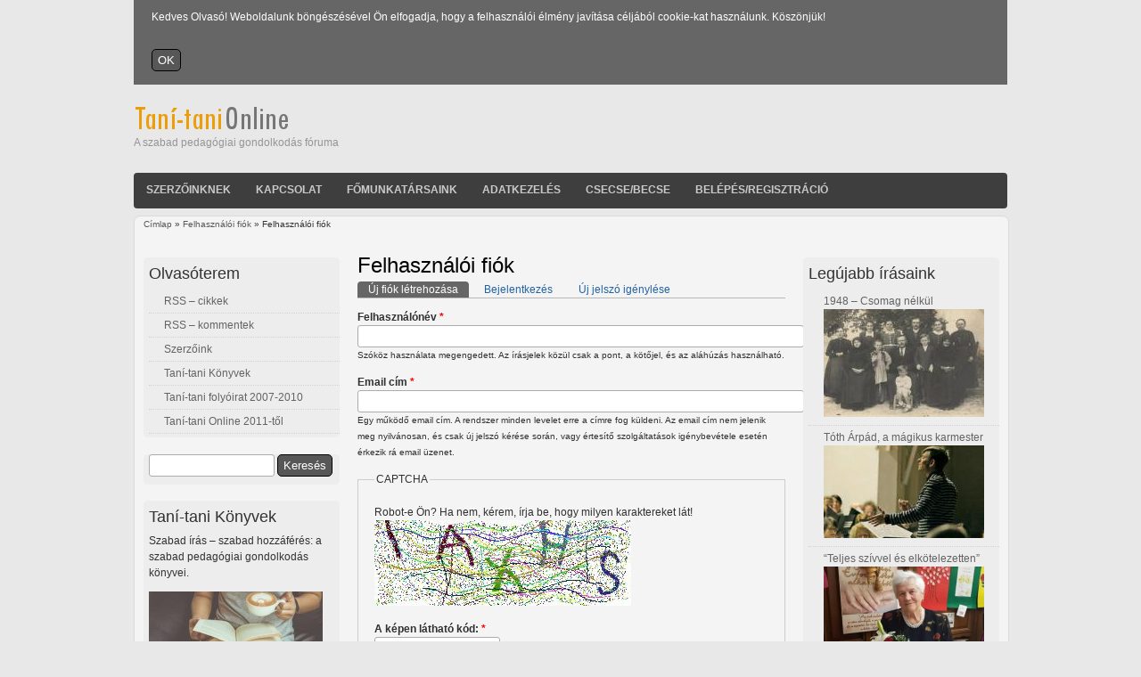

--- FILE ---
content_type: text/html; charset=utf-8
request_url: https://www.tani-tani.info/user/register?destination=node/1204%23comment-form
body_size: 27891
content:
<!DOCTYPE html>
<html lang="hu" dir="ltr">

<head>
  <meta charset="utf-8" />
<link rel="shortcut icon" href="https://www.tani-tani.info/sites/default/files/favicon2_drupaltt7_0.jpg" type="image/jpeg" />
<meta name="generator" content="Drupal 7 (https://www.drupal.org)" />
<link rel="canonical" href="https://www.tani-tani.info/user/register" />
<link rel="shortlink" href="https://www.tani-tani.info/user/register" />
<meta property="og:site_name" content="Taní-tani Online" />
<meta property="og:type" content="article" />
<meta property="og:url" content="https://www.tani-tani.info/user/register" />
<meta property="og:title" content="Felhasználói fiók" />
  <title>Felhasználói fiók | Taní-tani Online</title>
  <style type="text/css" media="all">
@import url("https://www.tani-tani.info/modules/system/system.base.css?sa4n5x");
@import url("https://www.tani-tani.info/modules/system/system.menus.css?sa4n5x");
@import url("https://www.tani-tani.info/modules/system/system.messages.css?sa4n5x");
@import url("https://www.tani-tani.info/modules/system/system.theme.css?sa4n5x");
</style>
<style type="text/css" media="screen">
@import url("https://www.tani-tani.info/sites/all/modules/codefilter/codefilter.css?sa4n5x");
</style>
<style type="text/css" media="all">
@import url("https://www.tani-tani.info/modules/comment/comment.css?sa4n5x");
@import url("https://www.tani-tani.info/modules/field/theme/field.css?sa4n5x");
@import url("https://www.tani-tani.info/sites/all/modules/footnotes/footnotes.css?sa4n5x");
@import url("https://www.tani-tani.info/modules/node/node.css?sa4n5x");
@import url("https://www.tani-tani.info/modules/search/search.css?sa4n5x");
@import url("https://www.tani-tani.info/modules/user/user.css?sa4n5x");
@import url("https://www.tani-tani.info/sites/all/modules/extlink/css/extlink.css?sa4n5x");
@import url("https://www.tani-tani.info/sites/all/modules/views/css/views.css?sa4n5x");
@import url("https://www.tani-tani.info/sites/all/modules/ckeditor/css/ckeditor.css?sa4n5x");
</style>
<style type="text/css" media="all">
@import url("https://www.tani-tani.info/sites/all/modules/cctags/cctags.css?sa4n5x");
@import url("https://www.tani-tani.info/sites/all/modules/ctools/css/ctools.css?sa4n5x");
@import url("https://www.tani-tani.info/sites/all/modules/lightbox2/css/lightbox.css?sa4n5x");
@import url("https://www.tani-tani.info/sites/all/modules/simple_cookie_compliance/css/simple_cookie_compliance.css?sa4n5x");
</style>
<style type="text/css" media="all">
@import url("https://www.tani-tani.info/sites/all/themes/touch/style.css?sa4n5x");
</style>
  <script type="text/javascript" src="https://www.tani-tani.info/misc/jquery.js?v=1.4.4"></script>
<script type="text/javascript" src="https://www.tani-tani.info/misc/jquery-extend-3.4.0.js?v=1.4.4"></script>
<script type="text/javascript" src="https://www.tani-tani.info/misc/jquery-html-prefilter-3.5.0-backport.js?v=1.4.4"></script>
<script type="text/javascript" src="https://www.tani-tani.info/misc/jquery.once.js?v=1.2"></script>
<script type="text/javascript" src="https://www.tani-tani.info/misc/drupal.js?sa4n5x"></script>
<script type="text/javascript" src="https://www.tani-tani.info/misc/jquery.cookie.js?v=1.0"></script>
<script type="text/javascript" src="https://www.tani-tani.info/misc/jquery.form.js?v=2.52"></script>
<script type="text/javascript" src="https://www.tani-tani.info/misc/form-single-submit.js?v=7.100"></script>
<script type="text/javascript" src="https://www.tani-tani.info/misc/ajax.js?v=7.100"></script>
<script type="text/javascript" src="https://www.tani-tani.info/sites/all/modules/codefilter/codefilter.js?sa4n5x"></script>
<script type="text/javascript" src="https://www.tani-tani.info/sites/all/modules/simple_cookie_compliance/js/simple_cookie_compliance.js?sa4n5x"></script>
<script type="text/javascript" src="https://www.tani-tani.info/sites/default/files/languages/hu_PZn2wrjVFsG13IrPYEhA6d9g8drCTjn_nZDdzkj9QcU.js?sa4n5x"></script>
<script type="text/javascript" src="https://www.tani-tani.info/sites/all/modules/lightbox2/js/lightbox_video.js?sa4n5x"></script>
<script type="text/javascript" src="https://www.tani-tani.info/sites/all/modules/lightbox2/js/lightbox.js?sa4n5x"></script>
<script type="text/javascript" src="https://www.tani-tani.info/sites/all/modules/captcha/captcha.js?sa4n5x"></script>
<script type="text/javascript" src="https://www.tani-tani.info/sites/all/modules/google_analytics/googleanalytics.js?sa4n5x"></script>
<script type="text/javascript" src="https://www.googletagmanager.com/gtag/js?id=UA-7926677-3"></script>
<script type="text/javascript">
<!--//--><![CDATA[//><!--
window.dataLayer = window.dataLayer || [];function gtag(){dataLayer.push(arguments)};gtag("js", new Date());gtag("set", "developer_id.dMDhkMT", true);gtag("config", "UA-7926677-3", {"groups":"default"});
//--><!]]>
</script>
<script type="text/javascript" src="https://www.tani-tani.info/misc/progress.js?v=7.100"></script>
<script type="text/javascript" src="https://www.tani-tani.info/sites/all/modules/extlink/js/extlink.js?sa4n5x"></script>
<script type="text/javascript" src="https://www.tani-tani.info/sites/all/themes/touch/js/scrolltopcontrol.js?sa4n5x"></script>
<script type="text/javascript">
<!--//--><![CDATA[//><!--
jQuery.extend(Drupal.settings, {"basePath":"\/","pathPrefix":"","setHasJsCookie":0,"ajaxPageState":{"theme":"touch","theme_token":"mG1x-fWultCzgM0uI3VRy5qRaGamEhRVR8p_a8eqroU","js":{"misc\/jquery.js":1,"misc\/jquery-extend-3.4.0.js":1,"misc\/jquery-html-prefilter-3.5.0-backport.js":1,"misc\/jquery.once.js":1,"misc\/drupal.js":1,"misc\/jquery.cookie.js":1,"misc\/jquery.form.js":1,"misc\/form-single-submit.js":1,"misc\/ajax.js":1,"sites\/all\/modules\/codefilter\/codefilter.js":1,"sites\/all\/modules\/simple_cookie_compliance\/js\/simple_cookie_compliance.js":1,"public:\/\/languages\/hu_PZn2wrjVFsG13IrPYEhA6d9g8drCTjn_nZDdzkj9QcU.js":1,"sites\/all\/modules\/lightbox2\/js\/lightbox_video.js":1,"sites\/all\/modules\/lightbox2\/js\/lightbox.js":1,"sites\/all\/modules\/captcha\/captcha.js":1,"sites\/all\/modules\/google_analytics\/googleanalytics.js":1,"https:\/\/www.googletagmanager.com\/gtag\/js?id=UA-7926677-3":1,"0":1,"misc\/progress.js":1,"sites\/all\/modules\/extlink\/js\/extlink.js":1,"sites\/all\/themes\/touch\/js\/scrolltopcontrol.js":1},"css":{"modules\/system\/system.base.css":1,"modules\/system\/system.menus.css":1,"modules\/system\/system.messages.css":1,"modules\/system\/system.theme.css":1,"sites\/all\/modules\/codefilter\/codefilter.css":1,"modules\/comment\/comment.css":1,"modules\/field\/theme\/field.css":1,"sites\/all\/modules\/footnotes\/footnotes.css":1,"modules\/node\/node.css":1,"modules\/search\/search.css":1,"modules\/user\/user.css":1,"sites\/all\/modules\/extlink\/css\/extlink.css":1,"sites\/all\/modules\/views\/css\/views.css":1,"sites\/all\/modules\/ckeditor\/css\/ckeditor.css":1,"sites\/all\/modules\/cctags\/cctags.css":1,"sites\/all\/modules\/ctools\/css\/ctools.css":1,"sites\/all\/modules\/lightbox2\/css\/lightbox.css":1,"sites\/all\/modules\/simple_cookie_compliance\/css\/simple_cookie_compliance.css":1,"sites\/all\/themes\/touch\/style.css":1}},"lightbox2":{"rtl":"0","file_path":"\/(\\w\\w\/)public:\/","default_image":"\/sites\/all\/modules\/lightbox2\/images\/brokenimage.jpg","border_size":10,"font_color":"000","box_color":"fff","top_position":"","overlay_opacity":"0.8","overlay_color":"000","disable_close_click":1,"resize_sequence":0,"resize_speed":400,"fade_in_speed":400,"slide_down_speed":600,"use_alt_layout":0,"disable_resize":0,"disable_zoom":0,"force_show_nav":0,"show_caption":1,"loop_items":0,"node_link_text":"View Image Details","node_link_target":0,"image_count":"Image !current of !total","video_count":"Video !current of !total","page_count":"Page !current of !total","lite_press_x_close":"press \u003Ca href=\u0022#\u0022 onclick=\u0022hideLightbox(); return FALSE;\u0022\u003E\u003Ckbd\u003Ex\u003C\/kbd\u003E\u003C\/a\u003E to close","download_link_text":"","enable_login":false,"enable_contact":false,"keys_close":"c x 27","keys_previous":"p 37","keys_next":"n 39","keys_zoom":"z","keys_play_pause":"32","display_image_size":"original","image_node_sizes":"()","trigger_lightbox_classes":"","trigger_lightbox_group_classes":"","trigger_slideshow_classes":"","trigger_lightframe_classes":"","trigger_lightframe_group_classes":"","custom_class_handler":0,"custom_trigger_classes":"","disable_for_gallery_lists":true,"disable_for_acidfree_gallery_lists":true,"enable_acidfree_videos":true,"slideshow_interval":5000,"slideshow_automatic_start":true,"slideshow_automatic_exit":true,"show_play_pause":true,"pause_on_next_click":false,"pause_on_previous_click":true,"loop_slides":false,"iframe_width":600,"iframe_height":400,"iframe_border":1,"enable_video":1,"useragent":"Mozilla\/5.0 (Macintosh; Intel Mac OS X 10_15_7) AppleWebKit\/537.36 (KHTML, like Gecko) Chrome\/131.0.0.0 Safari\/537.36; ClaudeBot\/1.0; +claudebot@anthropic.com)","flvPlayer":"\/player.swf","flvFlashvars":"autoplay=1"},"googleanalytics":{"account":["UA-7926677-3"],"trackMailto":1,"trackDownload":1,"trackDownloadExtensions":"7z|aac|arc|arj|asf|asx|avi|bin|csv|doc(x|m)?|dot(x|m)?|exe|flv|gif|gz|gzip|hqx|jar|jpe?g|js|mp(2|3|4|e?g)|mov(ie)?|msi|msp|pdf|phps|png|ppt(x|m)?|pot(x|m)?|pps(x|m)?|ppam|sld(x|m)?|thmx|qtm?|ra(m|r)?|sea|sit|tar|tgz|torrent|txt|wav|wma|wmv|wpd|xls(x|m|b)?|xlt(x|m)|xlam|xml|z|zip"},"ajax":{"edit-submit--3":{"callback":"simple_cookie_compliance_dismiss_form_submit","progress":{"type":"none"},"wrapper":"cookie-compliance","event":"mousedown","keypress":true,"prevent":"click","url":"\/system\/ajax","submit":{"_triggering_element_name":"op","_triggering_element_value":"OK"}}},"urlIsAjaxTrusted":{"\/system\/ajax":true,"\/user\/register?destination=node\/1204%23comment-form":true},"extlink":{"extTarget":"_blank","extClass":0,"extLabel":"(link is external)","extImgClass":0,"extIconPlacement":"append","extSubdomains":0,"extExclude":"","extInclude":"(aula.info.hu)","extCssExclude":"","extCssExplicit":"","extAlert":0,"extAlertText":"\u003Cp\u003EThis link will take you to an external web site. We are not responsible for their content.\u003C\/p\u003E","mailtoClass":"mailto","mailtoLabel":"(link sends e-mail)","extUseFontAwesome":false}});
//--><!]]>
</script>
  <!--[if lt IE 9]>
    <script src="http://html5shiv.googlecode.com/svn/trunk/html5.js"></script>
  <![endif]-->
</head>

<body class="html not-front not-logged-in two-sidebars page-user page-user-register" >
  <div id="cookie-compliance" class="cookie-compliance clearfix">
  <div class="cookie-compliance__inner">
    <div class="cookie-compliance__text">
          <p>Kedves Olvasó! Weboldalunk böngészésével Ön elfogadja, hogy a felhasználói élmény javítása céljából cookie-kat használunk. Köszönjük!
</p>
        </div>
          <form action="/user/register?destination=node/1204%23comment-form" method="post" id="simple-cookie-compliance-dismiss-form" accept-charset="UTF-8"><div><input class="cookie-compliance__button form-submit" type="submit" id="edit-submit--3" name="op" value="OK" /><input type="hidden" name="form_build_id" value="form-8qMVLMvLCAsYkFUt_qOYctSAeBF5Atv85BjkvTvEnp4" />
<input type="hidden" name="form_id" value="simple_cookie_compliance_dismiss_form" />
</div></form>      </div>
</div>

<noscript>
  <div class="cookie-compliance clearfix">
    <div class="cookie-compliance__inner">
      <div class="cookie-compliance__text">
              <p>Kedves Olvasó! Weboldalunk böngészésével Ön elfogadja, hogy a felhasználói élmény javítása céljából cookie-kat használunk. Köszönjük!
</p>
            </div>
              <form action="/user/register?destination=node/1204%23comment-form" method="post" id="simple-cookie-compliance-dismiss-form" accept-charset="UTF-8"><div></div></form>          </div>
  </div>
</noscript>
  <div id="wrapper" class="clearfix">
<div id="header-top" class="clearfix">
<div id="logo"><!--start logo-->
<a href="/" title="Címlap">
<img src="https://www.tani-tani.info/sites/default/files/logo_touch_0.png" alt="Címlap" />
</a>
<div id="site-slogan">A szabad pedagógiai gondolkodás fóruma</div><!--site slogan-->
</div><!--end logo-->
  </div><!--end header-top-->
<div id="header" class="clearfix"><!--start header--> 
    <div id="main-menu">
    <ul class="menu"><li class="first leaf"><a href="/szerzoinknek" title="Közlési feltételek">Szerzőinknek</a></li>
<li class="leaf"><a href="/kapcsolat_" title="Kapcsolatfelvétel a szerkesztőséggel">Kapcsolat</a></li>
<li class="leaf"><a href="/fomunkatarsaink" title="A Taní-tani Online főmunkatársai">Főmunkatársaink</a></li>
<li class="leaf"><a href="/szemelyes_adatok" title="Személyes adatok kezelése">Adatkezelés</a></li>
<li class="leaf"><a href="/csecsebecse">Csecse/becse</a></li>
<li class="last leaf"><a href="/user/login" title="Belépés vagy fiók létrehozása">Belépés/Regisztráció</a></li>
</ul></div><!-- end main-menu -->
</div> <!-- /#header -->
<div id="content-body">
<div class="breadcrumb"><h2 class="element-invisible">Jelenlegi hely</h2><nav class="breadcrumb"><a href="/">Címlap</a> » <a href="/user">Felhasználói fiók</a> » Felhasználói fiók</nav></div>
  <section id="main" role="main" class="clear">
        <a id="main-content"></a>
            <h1 class="title" id="page-title">Felhasználói fiók</h1>        <div class="tabs-wrapper clearfix"><h2 class="element-invisible">Elsődleges fülek</h2><ul class="tabs primary clearfix"><li class="active"><a href="/user/register" class="active">Új fiók létrehozása<span class="element-invisible">(aktív fül)</span></a></li>
<li><a href="/user">Bejelentkezés</a></li>
<li><a href="/user/password">Új jelszó igénylése</a></li>
</ul></div>            <div class="region region-content">
  <div id="block-system-main" class="block block-system">

      
  <div class="content">
    <form class="user-info-from-cookie" enctype="multipart/form-data" action="/user/register?destination=node/1204%23comment-form" method="post" id="user-register-form" accept-charset="UTF-8"><div><div id="edit-account" class="form-wrapper"><div class="form-item form-type-textfield form-item-name">
  <label for="edit-name">Felhasználónév <span class="form-required" title="Szükséges mező.">*</span></label>
 <input class="username form-text required" type="text" id="edit-name" name="name" value="" size="60" maxlength="60" />
<div class="description">Szóköz használata megengedett. Az írásjelek közül csak a pont, a kötőjel, és az aláhúzás használható.</div>
</div>
<div class="form-item form-type-textfield form-item-mail">
  <label for="edit-mail">Email cím <span class="form-required" title="Szükséges mező.">*</span></label>
 <input type="text" id="edit-mail" name="mail" value="" size="60" maxlength="254" class="form-text required" />
<div class="description">Egy működő email cím. A rendszer minden levelet erre a címre fog küldeni. Az email cím nem jelenik meg nyilvánosan, és csak új jelszó kérése során, vagy értesítő szolgáltatások igénybevétele esetén érkezik rá email üzenet.</div>
</div>
<input type="hidden" name="timezone" value="Europe/Budapest" />
</div><input type="hidden" name="form_build_id" value="form-19vzoYEj6_v8RNqfTvD43-qd140s3RoteTUIgAN315Y" />
<input type="hidden" name="form_id" value="user_register_form" />
<fieldset class="captcha form-wrapper"><legend><span class="fieldset-legend">CAPTCHA</span></legend><div class="fieldset-wrapper"><div class="fieldset-description">Robot-e Ön? Ha nem, kérem, írja be, hogy milyen karaktereket lát!</div><input type="hidden" name="captcha_sid" value="757444" />
<input type="hidden" name="captcha_token" value="95b29e7682887caafbd7d0d4e8775d6c" />
<img src="/image_captcha?sid=757444&amp;ts=1769047734" width="288" height="96" alt="Image CAPTCHA" title="Image CAPTCHA" /><div class="form-item form-type-textfield form-item-captcha-response">
  <label for="edit-captcha-response">A képen látható kód: <span class="form-required" title="Szükséges mező.">*</span></label>
 <input type="text" id="edit-captcha-response" name="captcha_response" value="" size="15" maxlength="128" class="form-text required" />
<div class="description">Csak nagybetűk szóközök nélkül.</div>
</div>
</div></fieldset>
<div class="form-actions form-wrapper" id="edit-actions"><input type="submit" id="edit-submit" name="op" value="Új fiók létrehozása" class="form-submit" /></div></div></form>  </div>
  
</div> <!-- /.block -->
</div>
 <!-- /.region -->
  </section> <!-- /#main -->
  
      <aside id="sidebar-first" role="complementary" class="sidebar clearfix">
      <div class="region region-sidebar-first">
  <div id="block-menu-menu-archivum" class="block block-menu">

        <h2 >Olvasóterem</h2>
    
  <div class="content">
    <ul class="menu"><li class="first leaf"><a href="http://www.tani-tani.info/posztfeed/rss.xml" title="A legfrissebb cikkek feedje">RSS – cikkek</a></li>
<li class="leaf"><a href="http://tani-tani.info/commentfeed.xml" title="A legfrissebb hozzászólások feedje">RSS – kommentek</a></li>
<li class="collapsed"><a href="/szerzok" title="Szerzőink">Szerzőink</a></li>
<li class="leaf"><a href="/konyvek/1" title="">Taní-tani Könyvek</a></li>
<li class="collapsed"><a href="/mi_ez" title="Taní-tani Alternatív iskolai folyóirat">Taní-tani folyóirat 2007-2010</a></li>
<li class="last leaf"><a href="/tani_tani_online_2011_tol" title="Legújabb írásaink">Taní-tani Online 2011-től</a></li>
</ul>  </div>
  
</div> <!-- /.block -->
<div id="block-search-form" class="block block-search">

      
  <div class="content">
    <form action="/user/register?destination=node/1204%23comment-form" method="post" id="search-block-form" accept-charset="UTF-8"><div><div class="container-inline">
      <h2 class="element-invisible">Keresés űrlap</h2>
    <div class="form-item form-type-textfield form-item-search-block-form">
  <label class="element-invisible" for="edit-search-block-form--2">Keresés </label>
 <input title="A keresendő kifejezések megadása." type="text" id="edit-search-block-form--2" name="search_block_form" value="" size="15" maxlength="128" class="form-text" />
</div>
<div class="form-actions form-wrapper" id="edit-actions--2"><input type="submit" id="edit-submit--2" name="op" value="Keresés" class="form-submit" /></div><input type="hidden" name="form_build_id" value="form-VnZXueHM8Mk-ceO0t9Y5VxKDNgZQuc4W1px8G5YZNe8" />
<input type="hidden" name="form_id" value="search_block_form" />
</div>
</div></form>  </div>
  
</div> <!-- /.block -->
<div id="block-block-26" class="block block-block">

        <h2 >Taní-tani Könyvek</h2>
    
  <div class="content">
    <p>Szabad írás – szabad hozzáférés: a szabad pedagógiai gondolkodás könyvei.</p>
<p><a href="/konyvek/1"><img alt="Taní-tani Könyvek" src="/sites/default/files/tani_tani_konyvek.jpg" style="width: 195px; height: 79px;" /></a></p>
  </div>
  
</div> <!-- /.block -->
<div id="block-block-23" class="block block-block">

        <h2 >Hírlevél</h2>
    
  <div class="content">
    <p><a href="http://eepurl.com/brJBUT">Ne maradjon le új írásainkról!&nbsp;Iratkozzék fel Hírlevelünkre!</a></p>
<p><a href="http://eepurl.com/brJBUT"><img alt="" src="/sites/default/files/tto_hirlevel.jpg" style="width: 195px; height: 111px;" /></a></p>
  </div>
  
</div> <!-- /.block -->
<div id="block-cctags-1" class="block block-cctags">

      
  <div class="content">
    <div class="cctags cctags-block wrapper"><a href="/taxonomy/term/28" class="cctags cctags-block vid-5 level-3 depth-0 count-43 ccfilter tooltip" title="" rel="tag">alternatív iskolák</a>&nbsp; <a href="/taxonomy/term/70" class="cctags cctags-block vid-5 level-3 depth-0 count-52 ccfilter tooltip" title="" rel="tag">drámapedagógia</a>&nbsp; <a href="/taxonomy/term/81" class="cctags cctags-block vid-5 level-7 depth-0 count-109 ccfilter tooltip" title="" rel="tag">hátrányos helyzet</a>&nbsp; <a href="/taxonomy/term/59" class="cctags cctags-block vid-5 level-3 depth-0 count-44 ccfilter tooltip" title="" rel="tag">IKT</a>&nbsp; <a href="/taxonomy/term/271" class="cctags cctags-block vid-5 level-2 depth-0 count-39 ccfilter tooltip" title="" rel="tag">iskolakritika</a>&nbsp; <a href="/taxonomy/term/23" class="cctags cctags-block vid-5 level-1 depth-0 count-32 ccfilter tooltip" title="" rel="tag">kompetencia</a>&nbsp; <a href="/taxonomy/term/40" class="cctags cctags-block vid-5 level-3 depth-0 count-51 ccfilter tooltip" title="" rel="tag">külföld</a>&nbsp; <a href="/taxonomy/term/121" class="cctags cctags-block vid-5 level-3 depth-0 count-52 ccfilter tooltip" title="" rel="tag">magyartanítás</a>&nbsp; <a href="/taxonomy/term/30" class="cctags cctags-block vid-5 level-7 depth-0 count-105 ccfilter tooltip" title="" rel="tag">művészetpedagógia</a>&nbsp; <a href="/taxonomy/term/217" class="cctags cctags-block vid-5 level-1 depth-0 count-31 ccfilter tooltip" title="" rel="tag">nevelés</a>&nbsp; <a href="/taxonomy/term/136" class="cctags cctags-block vid-5 level-2 depth-0 count-35 ccfilter tooltip" title="" rel="tag">neveléstörténet</a>&nbsp; <a href="/taxonomy/term/294" class="cctags cctags-block vid-5 level-5 depth-0 count-72 ccfilter tooltip" title="" rel="tag">oktatáspolitika</a>&nbsp; <a href="/taxonomy/term/128" class="cctags cctags-block vid-5 level-4 depth-0 count-55 ccfilter tooltip" title="" rel="tag">pedagógusok</a>&nbsp; <a href="/taxonomy/term/33" class="cctags cctags-block vid-5 level-1 depth-0 count-27 ccfilter tooltip" title="" rel="tag">politikai nevelés</a>&nbsp; <a href="/taxonomy/term/130" class="cctags cctags-block vid-5 level-3 depth-0 count-44 ccfilter tooltip" title="" rel="tag">romák</a>&nbsp; <a href="/taxonomy/term/65" class="cctags cctags-block vid-5 level-3 depth-0 count-49 ccfilter tooltip" title="" rel="tag">szabad nevelés</a>&nbsp; <a href="/taxonomy/term/21" class="cctags cctags-block vid-5 level-3 depth-0 count-50 ccfilter tooltip" title="" rel="tag">tantárgy-pedagógia</a>&nbsp; <a href="/taxonomy/term/29" class="cctags cctags-block vid-5 level-8 depth-0 count-154 ccfilter tooltip" title="" rel="tag">örökség</a>&nbsp; </div><div class="more-link"><a href="/cimkefelho" title="további címkék">Tovább</a></div>  </div>
  
</div> <!-- /.block -->
</div>
 <!-- /.region -->
    </aside>  <!-- /#sidebar-first -->
  
      <aside id="sidebar-second" role="complementary" class="sidebar clearfix">
      <div class="region region-sidebar-second">
  <div id="block-views-recent-block" class="block block-views">

        <h2 >Legújabb írásaink</h2>
    
  <div class="content">
    <div class="view view-recent view-id-recent view-display-id-block view-dom-id-2cce0eb2d22bb3501817350f25cce357">
        
  
  
      <div class="view-content">
      <div class="item-list">    <ul>          <li class="views-row views-row-1 views-row-odd views-row-first">  
  <div class="views-field views-field-title">        <span class="field-content"><a href="/1948_csomag_nelkul">1948 – Csomag nélkül</a></span>  </div>  
  <div class="views-field views-field-field-image">        <div class="field-content"><img src="https://www.tani-tani.info/sites/default/files/styles/recent/public/svab_csalad.jpg?itok=nIz308iF" width="180" height="121" alt="Egy sváb család – a foglalkozás mellékletéből" title="Egy sváb család – a foglalkozás mellékletéből" /></div>  </div></li>
          <li class="views-row views-row-2 views-row-even">  
  <div class="views-field views-field-title">        <span class="field-content"><a href="/toth_arpad_a_magikus_karmester">Tóth Árpád, a mágikus karmester</a></span>  </div>  
  <div class="views-field views-field-field-image">        <div class="field-content"><img src="https://www.tani-tani.info/sites/default/files/styles/recent/public/toth_arpad.jpg?itok=O1AvJMsZ" width="180" height="104" alt="Tóth Árpád" title="Tóth Árpád" /></div>  </div></li>
          <li class="views-row views-row-3 views-row-odd">  
  <div class="views-field views-field-title">        <span class="field-content"><a href="/teljes_szivvel_es_elkotelezetten">“Teljes szívvel és elkötelezetten”</a></span>  </div>  
  <div class="views-field views-field-field-image">        <div class="field-content"><img src="https://www.tani-tani.info/sites/default/files/styles/recent/public/somfai_tiborne.png?itok=O8hTIoeB" width="180" height="139" alt="Somfai Tiborné" title="Somfai Tiborné" /></div>  </div></li>
          <li class="views-row views-row-4 views-row-even">  
  <div class="views-field views-field-title">        <span class="field-content"><a href="/korkerdes_kereszty">Kereszty Zsuzsa válaszai</a></span>  </div>  
  <div class="views-field views-field-field-image">        <div class="field-content"><img src="https://www.tani-tani.info/sites/default/files/styles/recent/public/kereszty_zsuzsa.jpg?itok=T-1HTW52" width="180" height="271" alt="Kereszty Zsuzsa" title="Kereszty Zsuzsa" /></div>  </div></li>
          <li class="views-row views-row-5 views-row-odd">  
  <div class="views-field views-field-title">        <span class="field-content"><a href="/korkerdes_kerenyi">Kerényi Mari válaszai</a></span>  </div>  
  <div class="views-field views-field-field-image">        <div class="field-content"><img src="https://www.tani-tani.info/sites/default/files/styles/recent/public/kerenyi_mari_1.jpg?itok=J2jwqI1w" width="180" height="180" alt="Kerényi Mari" title="Kerényi Mari" /></div>  </div></li>
          <li class="views-row views-row-6 views-row-even views-row-last">  
  <div class="views-field views-field-title">        <span class="field-content"><a href="/a_korkerdes_gepi_osszefoglaloja">A körkérdés gépi összefoglalója</a></span>  </div>  
  <div class="views-field views-field-field-image">        <div class="field-content"><img src="https://www.tani-tani.info/sites/default/files/styles/recent/public/korkerdes.jpg?itok=uXgHRQ67" width="180" height="180" alt="A képet a Canva.com generálta" title="A képet a Canva.com generálta" /></div>  </div></li>
      </ul></div>    </div>
  
  
  
  
  
  
</div>  </div>
  
</div> <!-- /.block -->
<div id="block-statistics-popular" class="block block-statistics">

        <h2 >Ma leginkább ezeket olvassák</h2>
    
  <div class="content">
    <div class="item-list"><h3> </h3><ul><li class="first"><a href="/1948_csomag_nelkul">1948 – Csomag nélkül</a></li>
<li><a href="/miert_eredmenytelen">Miért eredménytelen nálunk a nyelvtanulás?</a></li>
<li><a href="/muveszet_a_bortonben">Művészet a börtönben</a></li>
<li><a href="/mi_a_neveles">Knausz Imre: Mi a nevelés?</a></li>
<li><a href="/kiemelkedo_csalo_iskolak">„Kiemelkedő” csaló iskolák</a></li>
<li class="last"><a href="/101_bekes">Békés Márta: Iskolabolygó (Részletek)</a></li>
</ul></div><br />  </div>
  
</div> <!-- /.block -->
</div>
 <!-- /.region -->
    </aside>  <!-- /#sidebar-second -->
  </div> <!-- end content-body -->
<div class="clear"></div>
<div id="footer" class="clearfix">
    <div class="clear"></div>
<div class="region region-footer">
  <div id="block-menu-menu-laprol" class="block block-menu">

      
  <div class="content">
    <ul class="menu"><li class="first leaf"><a href="/impresszum" title="Impresszum">Impresszum</a></li>
<li class="leaf"><a href="/jogi_nyilatkozat" title="Creative Commons">Jogi nyilatkozat</a></li>
<li class="last leaf"><a href="/logo" title="A logóról">A logóról</a></li>
</ul>  </div>
  
</div> <!-- /.block -->
</div>
 <!-- /.region -->
<div class="clear"></div>
<div id="copyright">Copyright &copy; 2026, Taní-tani Online</div>
</div> <!-- /#footer -->
</div> <!-- /#wrapper -->  </body>

</html>

--- FILE ---
content_type: text/css
request_url: https://www.tani-tani.info/sites/all/themes/touch/style.css?sa4n5x
body_size: 17136
content:
@import url(http://fonts.googleapis.com/css?family=Ubuntu+Condensed&subset=latin,latin-ext);

/* Default Style
------------------------------------------------*/
html, body, div, span, object, iframe,
h1, h2, h3, h4, h5, h6, p, blockquote, pre,
abbr, address, cite, code,
del, dfn, em, img, ins, kbd, q, samp,
small, strong, sub, sup, var,
b, i,
dl, dt, dd, ol, ul, li,
fieldset, form, label, legend,
table, caption, tbody, tfoot, thead, tr, th, td,
article, aside, canvas, details, figcaption, figure, 
footer, header, hgroup, menu, nav, section, summary,
time, mark, audio, video {
    margin:0;
    border:0;
    outline:0;
    font-size:100%;
    vertical-align:baseline;
    background:transparent;
}

p {
padding-bottom:10px;
}

article,aside,details,figcaption,figure,
footer,header,hgroup,menu,nav,section { 
    display:block;
}

nav ul {
    list-style:none;
}

blockquote, q {
    quotes:none;
	border: 1px solid #2262A4;
	background: transparent url(images/quote.png) no-repeat;
	padding: 10px 5px 5px 47px;
	/*text-shadow: 1px 1px #fff;*/
	margin: 5px 0;
	color: #7e7e7e;
	border-radius: 7px;
}

blockquote:before, blockquote:after,
q:before, q:after {
    content:'';
    content:none;
}
pre {
background: #d8d8d8;
/*text-shadow: 1px 1px #fff;*/
border: 1px solid #bbbbbb;
padding: 7px;
margin: 5px 0;
border-radius: 7px;
}

code {
background: #d8d8d8;
/*text-shadow: 1px 1px #fff;*/
border: 1px solid #bbbbbb;
display: block;
padding: 7px;
margin: 5px 0;
border-radius: 7px;
}

ins {
    background-color:#fdfc9b;
    text-decoration:none;
}

mark {
    background-color:#fdfc9b;
    font-style:italic;
    font-weight:bold;
}

del {
    text-decoration: line-through;
}

abbr[title], dfn[title] {
    border-bottom:1px dotted;
    cursor:help;
}

hr {
    height:1px;
    background: #9f9f9f;
    margin: 7px 0;
    border: none;  
	clear: both;  
	float: none;  
	width: 100%; }
}

input, select {
    vertical-align:middle;
}

select {
border-radius: 4px;
border: 1px solid #ACACAC;
padding: 3px 4px;
}
/* Global Style
------------------------------------------------*/
body {
background: #e8e8e8;
color: #323232;
font-family: Lucida Grande, Verdana, Arial, sans-serif;
font-size: 12px;
line-height: 18px;
width: 980px;
margin: 0 auto;
padding: 0;
}

h1, h2, h3, h4, h5, h6, .h1, .h2, .h3, .h4, .h5, .h6 {
  font-weight: normal;
  margin-top: 0.4em;
}

h1, .h1 {
  font-size: 2em;
  line-height: 1.5385;
  }

h2, .h2 {
  font-size: 1.5385em;
  line-height: 2;
  margin-top: 1em;
}

h3, .h3 {
  font-size: 1.2308em;
  line-height: 2;
  
}

h4, h5, h6, .h4, .h5, .h6 {
  font-size: 1em;
  font-weight: bold;
  line-height: 1.5385;
 
}

p {
  font-size: 1em;
  line-height: 1.5385;
  margin: 0 0 1.4em 0;
}

p a:link {

}

a, a:link, a:visited {
  color: #2262a4;
  outline: none;
  text-decoration: none;
}

a:focus {
  outline: 1px dotted;
}

a:hover, a:active {
  color: #0080aa;
  outline: none;
}

img, img a {
  border: 0;
}

li ul, li ol {  margin: 0; }
ul, ol { 
 margin: 0 1.6em 1.6em 0;  padding-left: 1.6em;
 }
 
ul {  list-style-type: disc; }
ol { 
list-style-type: decimal; 
padding-left: 10px;
margin-left:14px;
}
dl {  margin: 0 0 1.5385em 0; }
dl dt {  font-weight: bold; }
dd {  margin-left: 1.5385em; }
fieldset {  border: 1px solid #ccc;  margin: 0 0 1.4615em;  padding: 1.5385em; }

table {  
border-collapse:collapse;
border-spacing:0;
margin-bottom: 15px;  
width: 100%; }
th, tr, td {  vertical-align: middle; }
.sticky-header th, .sticky-table th {  border-bottom: 3px solid #ccc;  padding-right: 1em;  text-align: left; }

.clear{
clear: both;
}

/* Layout
------------------------------------------------*/
#wrapper {
margin: 0 auto;
padding: 0;
width: 980px;
}

/* Header Top
------------------------------------------------*/
#header-top {
margin: 0 auto;
padding: 0;
width: 980px;
}
#header-top #logo {
float: left;
width: 300px;
margin-top: 10px;
}
#header-top #site-slogan {
  margin: 0;
  color: #959595;
  /*text-shadow: 1px 1px #fff;*/
}
#header-social{
float: right;
padding: 0;
margin-top: 23px;
}
#header-social li{
float: left;
list-style: none;
display: inline;
margin-right: 10px;
}
#header-top .search-box{
float: right;
padding: 0;
margin: 0;
margin-top: 22px;
}
#header-top .search-box .form-text{
color: #a7a7a7;
width: 160px;
height: 22px;
background: #fff url(images/search.png) no-repeat 3px 4px;
padding: 2px 0px 2px 24px;
border-radius: 0;
}
#header-top .search-box .form-submit{
background: #767676;
margin: 0;
border-radius: 0;
color: #fff;
text-shadow: none;
padding: 4px 7px;
}
#header-top .search-box .form-submit:hover{
background: #676767;
}
/* Header and Main menu
------------------------------------------------*/
#header {
  margin-top: 25px;
}

#main-menu{
width: 980px;
clear: both;
background: #3e3e3e;
height: 40px;
font-family: "Helvetica Neue", Helvetica, Arial, sans-serif;
font-size: 12px;
font-weight: bold;
border-radius: 4px;
text-transform: uppercase;
position: relative;
}

#main-menu a {
display: block;
color: #cacaca;
}

#main-menu ul, #main-menu ul li, #main-menu ul ul {
list-style: none;
margin: 0;
padding: 0;
}

#main-menu ul {
z-index: 597;
float: left;
}

#main-menu ul li {
float: left;
vertical-align: middle;
list-style-image: none !important;
}
#main-menu ul li a{
padding: 10px 14px;
}
#main-menu ul li.hover,
#main-menu ul li:hover {
position: relative;
z-index: 599;
cursor: default;
}

#main-menu ul ul {
visibility: hidden;
position: absolute;
top: 100%;
left: 0;
z-index: 598;
width: 160px;
}

#main-menu ul ul li {
float: none;
width: 100%;
}
#main-menu ul ul li  a{
padding: 7px 15px;
}

#main-menu ul ul ul {
 top: 0px;
  left: 99%;
}

#main-menu ul li:hover > ul {
  visibility: visible;
}

#main-menu ul li.rtl ul {
  top: 100%;
  right: 0;
  left: auto;
}

#main-menu ul li.rtl ul ul {
  top: 0;
  right: 99%;
  left: auto;
}

#main-menu ul a:link,
#main-menu ul a:visited { 
color: #cacaca;
text-decoration: none; 
}
#main-menu ul a:hover,
#main-menu ul a.active,
#main-menu ul li.active-trail a { color: #fff; }

#main-menu li.expanded ul a, 
#main-menu li.leaf ul a { 
color: #474747;
}
#main-menu ul li.expanded { 
background:transparent url('images/expanded-arrow.png') no-repeat center right; 
}
#main-menu li.expanded ul a:hover,
#main-menu li.expanded ul a.active,
#main-menu li.leaf ul a:hover,
#main-menu li.leaf ul a.active { 
color: #fff;
}

#main-menu ul ul li:hover,
#main-menu ul ul li.active-trail,
#main-menu ul ul li.last a {
 
}

#main-menu ul ul ul li.last a {
  border-bottom: none !important;
}

#main-menu ul ul li.first a {
  border-top: none;  
}


#main-menu ul li:hover,
#main-menu ul li.active-trail {

}

#main-menu ul ul li {
  background: #303030;
  padding-top: 1px;
}

#main-menu ul ul li.expanded {
  background: #303030 url('images/expanded-arrow-right.png') no-repeat center right;
}

#main-menu ul ul a:link,
#main-menu ul ul a:visited { 
color: #cacaca;
}

#main-menu ul ul a {
  border-bottom: 1px solid #585858;
}

#main-menu ul ul ul a {
  border-bottom: 1px solid #585858;
}
/* breadcrumb
------------------------------------------------*/
.breadcrumb {
font-size: 10px;

}
.breadcrumb a{
color: #585858;
}
.breadcrumb a:hover{
color: #000;
text-decoration: none;
}

/* Homepage
------------------------------------------------*/
.node {

}
.node-teaser {
margin-bottom: 5px;
margin-right: 20px;
float: left;
width: 300px;
height: 600px;
}

.node-teaser li.node-readmore {
display: none;
}

.node-teaser li.comment-add {
display: none!important;
}

.node-teaser li.comment-comments {
display: none;
}

.node-teaser div.content {
margin-bottom: 0px;
}


/* content body (sidebars and main content)
------------------------------------------------*/
#content-body {
background: #f4f4f4;
width: 960px;
padding: 0 10px 0 10px;
float: left;
margin-top: 8px;
border-radius: 7px;
border: 1px solid #dbdbdb;
}

/* main post content
------------------------------------------------*/
#main {
  display: inline;
  margin: 0;
}

div.fb-social-like-plugin {
  padding-top: 10px;
  padding-bottom: 5px;
}

/* 3 columns */

body.two-sidebars #main {
  float: left;
  margin: 0 0 0 240px;
  padding: 0;
  width: 480px;
}

/* 2 columns: sidebar-first */

body.sidebar-first #main {
  float: right;
  margin: 0;
  padding: 0;
  width: 720px;
}

/* 2 columns: sidebar-second */

body.sidebar-second #main {
  float: left;
  margin: 0;
  padding: 0;
  width: 720px;
}

/* sidebar
------------------------------------------------*/

/* 3 columns: sidebar-first */
#sidebar-first h2, #sidebar-second h2{
font-family: 'Ubuntu Condensed', sans-serif;
}
#sidebar-first a, #sidebar-second a{
color: #636363;
}
#sidebar-first a:hover, #sidebar-second a:hover{
color: #0080aa;
}
#sidebar-first .block, #sidebar-second .block{
background: #ededee;
border-radius: 5px;
padding: 0px 0px 4px 6px;
}
#sidebar-first ul, #sidebar-second ul{
margin: 0;
padding: 0;
}

#sidebar-first li, #sidebar-second li{
list-style: none;
list-style-image: none;
border-bottom: 1px dotted #d4d2d2;
padding: 4px 0 4px 17px;
}

body.two-sidebars #sidebar-first {
  float: left;
  margin: 0 0 0 -720px;
  padding: 0;
  width: 220px;
}

/* 3 columns: sidebar-second */

body.two-sidebars #sidebar-second {
  float: right;
  margin: 0;
  padding: 0;
  width: 220px;
}

/* 2 columns: sidebar-first */

body.sidebar-first #sidebar-first {
  float: left;
  margin: 0;
  padding: 0;
  width: 220px;
}

/* 2 columns: sidebar-second */

body.sidebar-second #sidebar-second {
  float: right;
  margin: 0;
  padding: 0;
  width: 220px;
}

/* Node / post content
------------------------------------------------*/
.title{
font-family: 'Ubuntu Condensed', sans-serif;
color: #000;
}
.title a{
color: #000;
}
h2.title a{
font-size: 18px;
margin: 5px 0;
font-weight: normal;
}

.submitted{
background: #dfdddd;
padding: 4px 9px;
border-radius: 4px;
color: #383838;
/*text-shadow: 1px 1px #fff;*/
clear: both;
display: block;
margin-bottom: 2px;
}
#main .content {
color: #303030;
}
#main .content p{
line-height: 20px;
}

#main .content h1{
font-size: 26px;
line-height: 1.3; 
margin: 10px 0 6px 0;
font-family: 'Ubuntu Condensed', sans-serif;
color: #222222;
}
#main .content h2{
font-size: 22px;
line-height: 1.2; 
margin: 8px 0 5px 0;
font-family: 'Ubuntu Condensed', sans-serif;
color: #222222;
}
#main .content h3{
font-size: 18px;
line-height: 2; 
margin: 5px 0 4px 0;
font-family: 'Ubuntu Condensed', sans-serif;
color: #222222;
}
#main .content h4{
font-size: 14px;
font-weight: bold;
margin: 4px 0 3px 0;
font-family: 'Ubuntu Condensed', sans-serif;
color: #222222;
}
#main .content h5{
font-size: 12px;
font-weight: bold;
margin: 4px 0 4px;
font-family: 'Ubuntu Condensed', sans-serif;
color: #222222;
}
#main .content h6{
font-size: 10px;
font-weight: bold;
margin: 3px 0 3px;
font-family: 'Ubuntu Condensed', sans-serif;
color: #222222;
}
.links{
color: #000;
margin-top: 10px;
font-size: 10px;
}
.links li a{
background: #d3d1d1;
padding: 4px 5px;
border-radius: 4px;
color: #383838;
/*text-shadow: 1px 1px #fff;*/
font-weight: normal;
}
.links li a:hover{
color: #1451ad;
}


#main table{
background: #ececec;
border: 1px solid #bbbbbb;
}

#main th {
background: #dbdbdb;
padding: 5px 4px;
/*text-shadow: 1px 1px #fff;*/
border-right: 1px solid #c8c7c7;
}
#main td {
background: #ebebeb;
color: #747474;
text-align: left;
padding-left: 4px;
border-right: 1px solid #c8c7c7;
border-bottom: 1px solid #c8c7c7;
}
/* poll, Buttons, Form
------------------------------------------------*/
.poll .vote-form .choices .title{
font-size: 18px;
font-weight: normal;
line-height: 2;
}
.poll .vote-form .choices{
margin: 0;
}

.form-submit{
border-radius: 5px;
cursor: pointer;
background: #575757;
border: 1px solid #000;
color: #fff;
padding: 4px 6px;
margin-right: 4px;
margin-bottom: 5px;
}

.form-submit:hover{
background: #454444;
}

input.form-checkbox, input.form-radio {
vertical-align: baseline;
}
.form-text{
border-radius: 3px;
border: 1px solid #acacac;
color: #949494;
padding: 4px 5px;
}
/* menus and item lists */

.item-list ul {
  margin: 0;
  padding: 0 0 0 1.5385em;
}

.item-list ul li {
  margin: 0;
  padding: 0;
}

ul.menu li {
  margin: 0;
  padding: 0;
}

ul.inline {
  clear: both;
}

ul.inline li {
  margin: 0;
  padding: 0;
}

/* Admin Tabs
--------------------*/

.tabs-wrapper {
  border-bottom: 1px solid #b7b7b7;
  margin: 0 0 5px 0;
}

ul.primary {
  border: none;
  margin: 0;
  padding: 0;
}

ul.primary li a {
  background: none;
  border: none;
  display: block;
  float: left;
  line-height: 1.5385em;
  margin: 0;
  padding: 0 1em;
  border-radius: 4px 4px 0 0;
  margin-right: 5px;
}

ul.primary li a:hover, ul.primary li a.active {
  background: #666;
  border: none;
  color: #fff;
}

ul.primary li a:hover {
  background: #888;
  text-decoration: none;
}

ul.secondary {
  background: #666;
  border-bottom: none;
  clear: both;
  margin: 0;
  padding: 0;
}

ul.secondary li {
  border-right: none;
}

ul.secondary li a, ul.secondary li a:link {
  border: none;
  color: #ccc;
  display: block;
  float: left;
  line-height: 1.5385em;
  padding: 0 1em;
}

ul.secondary li a:hover, ul.secondary li a.active {
  background: #888;
  color: #fff;
  text-decoration: none;
}

ul.secondary a.active {
  border-bottom: none;
}


/* Tabs and Tags
------------------------------------------------*/

.field-name-field-tags {
  margin: 0 0 10px 0;
}
.field-name-field-tags a{
display: inline-block;
background: url(images/tag.png) no-repeat;
padding: 0px 8px 0 16px;
height: 22px;
color: #6c6c6c;
/*text-shadow: 1px 1px #fff;*/
border-radius: 2px;
font-size: 10px;
}
.field-name-field-tags a:hover{
color: #205194;
}
.field-name-field-tags .field-item {
  margin: 0 1em 0 0;
}

.field-name-field-tags div {
  display: inline;
}

#main .field-label{
color: #000;
}
#main .field-items .field-item{
}
/* Blocks
------------------------------------------------*/
.block {
  margin-bottom: 1.5385em;
}
.block  p{
  margin-bottom: 2px;
}
/* Footer
------------------------------------------------*/
#footer {
clear: both;
width: 980px;
color: #444444;
/*text-shadow: 1px 1px #fff;*/
}
#footer a{
color: #676767;
text-decoration: none;
}
#footer a:hover{
color: #000;
text-decoration: none;
}
#footer h2{
color: #000;
font-family: 'Ubuntu Condensed', sans-serif;
font-weight: bold;

}
#footer ul {
margin: 0;
padding: 0;
}
#footer li {
list-style: none;
list-style-image: none;
border-bottom: 1px dotted #464646;
padding: 4px 0 4px 17px;
}
.first-footer{
width: 230px;
float: left;
}
.second-footer{
width: 230px;
float: left;
margin-left: 20px;
}
#copyright{
border-top: 1px dashed #656565;
padding-top: 4px;
color: #949494;
margin-bottom: 10px;
}
/* Profile
------------------------------------------------*/
.profile {
  margin: 1.5385em 0;
}

.profile dd {
  margin-bottom: 1.5385em;
}

.profile h3 {
  border: none;
}

.profile dt {
  margin-bottom: 0;
}

.password-parent {
  width: 36em;
}

/* comment
---------------------------------*/
#comments {
  clear: both;
  margin-top: 14px;
  padding: 5px;
  border: 1px solid #dddddd;
  border-radius: 8px;
  
}

.comment {
  margin-bottom: 1.5em;
  padding: 5px;
  border-radius: 7px;
  min-height: 150px;
  border-bottom: 1px solid #d9d9d9;
}

h3.comment-title a{
margin-bottom: 5px;
font-family: 'Ubuntu Condensed', sans-serif;
font-size: 16px;
color: #67696d;
}
.comment .new {
  color: red;
  text-transform: capitalize;
  margin-left: 1em;
}
.form-textarea-wrapper textarea {
border-radius: 3px;
border: 1px solid #acacac;
color: #949494;
}
.comment .submitted {
display:inline;
background: #e5e5e5;
}
.comment .user-picture{
float: left;
padding: 4px;
border: 1px solid #d9d9d9;
margin-right: 7px;
margin-bottom: 7px;
}
.comment-new-comments{
display: none;
}
/* Navigation
------------------------------------------------*/
.item-list .pager {
}
.item-list .pager li {
background: #cfcfcf;
border-radius: 3px;
margin-right: 4px;
/*text-shadow: 1px 1px #fff;*/
}
/* Forum
------------------------------------------------*/
.field-name-taxonomy-forums div{
display: inline;
margin-top: 4px;

}
.field-name-taxonomy-forums .field-items{

}
#forum .title{
font-size: 16px;
}
#forum .submitted{
font-size: 12px;
font-family: Lucida Grande, Verdana, Arial, sans-serif;
background: transparent;
padding: 0;
}
#forum .container {
background: #a1a1a1;
color: #fff;
}
#forum .container a{
color: #000;
font-weight: bold;
}
#forum div.indent {
margin-left: 2px;
}
.forum-starter-picture{
float: left;
padding: 4px;
border: 1px solid #d9d9d9;
margin: 5px 7px 5px 0;
}
#forum th{
background: #434343;
text-shadow: none;
color: #fff;
}
#forum th a{
color: #fff;
}

#forum td.forum .icon, #forum .icon div{
background: url(images/no-new-posts.png) no-repeat;
width: 35px;
height: 35px;
}

#forum .name a{
font-family: 'Ubuntu Condensed', sans-serif;
font-size: 16px;
}
/* User picture
------------------------------------------------*/
.user-picture{

}
/* scrool to top
-------------------------------------------------------------- */
.backtotop { 
background:url(images/goup.png) no-repeat; 
width:53px; 
height:53px; 
}

.minimal-share > .facebook {
  color: white;
}